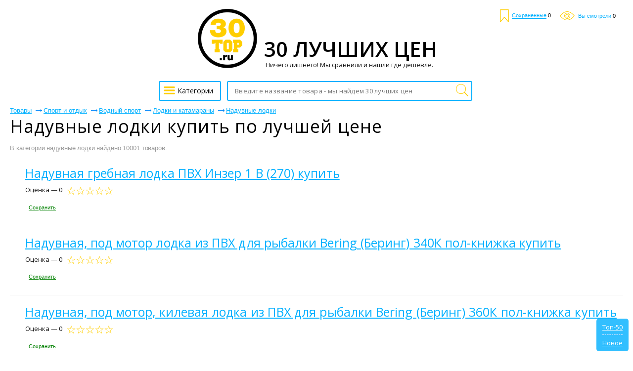

--- FILE ---
content_type: text/html; charset=UTF-8
request_url: https://30top.ru/naduvnye-lodki-price
body_size: 12006
content:
<!DOCTYPE html>
<html lang="ru">
	<head>
 	<title>Надувные лодки &#8212; где же купить дешевле? ТОП-30 цен</title>
 	<meta name="description" content="Мы решили сравнить, где же выгоднее купить надувные лодки, для этого мы взяли Яндекс Маркет и 2 других маркетплейса е-Каталог и Авито."/>
	 <meta name=keywords content="купить надувные лодки, купить, надувные лодки, надувные лодки цена, надувные лодки дешево">
		<meta name="format-detection" content="telephone=no"/>
		<meta name="viewport" content="initial-scale=1, maximum-scale=1, target-densitydpi=device-dpi, width=device-width, user-scalable=no" />
		<meta http-equiv="Content-Type" content="text/html; charset=utf-8"/>
  <meta name="robots" content="index, follow">
  <meta property="og:title" content="Надувные лодки &#8212; где же купить дешевле? ТОП-30 цен" />
  <meta property="og:description" name="description" content="Мы решили сравнить, где же выгоднее купить надувные лодки, для этого мы взяли Яндекс Маркет и 2 других маркетплейса е-Каталог и Авито." />
  <meta property="og:image" content="https://30top.ru/images/logo30.png" />
  <meta property="og:type" content="article"/>
  <meta property="og:determiner" content="auto"/>
  <meta property="og:url" content="https://30top.ru/naduvnye-lodki-price"/>



<!-- Global site tag (gtag.js) - Google Analytics -->
<script async src="https://aflt.market.yandex.ru/widget/script/api" type="text/javascript"></script>
<script async src="https://www.googletagmanager.com/gtag/js?id=UA-121542863-1"></script>
<script>
  window.dataLayer = window.dataLayer || [];
  function gtag(){dataLayer.push(arguments);}
  gtag('js', new Date());

  gtag('config', 'UA-121542863-1');
</script>

<!-- Global site tag (gtag.js) - Google Ads: 1010679207 -->
<script async src="https://www.googletagmanager.com/gtag/js?id=AW-1010679207"></script>
<script>
  window.dataLayer = window.dataLayer || [];
  function gtag(){dataLayer.push(arguments);}
  gtag('js', new Date());

  gtag('config', 'AW-1010679207');
</script>

<!-- Event snippet for Клик ТОП-30 conversion page
In your html page, add the snippet and call gtag_report_conversion when someone clicks on the chosen link or button. -->
<script>
function gtag_report_conversion(url) {
  var callback = function () {
    if (typeof(url) != 'undefined') {
      window.location = url;
    }
  };
  gtag('event', 'conversion', {
      'send_to': 'AW-1010679207/HxJUCKS4-MoBEKf79uED',
      'event_callback': callback
  });
  return false;
}
</script>

  <link rel="shortcut icon" href="favicon.ico" type="image/x-icon"/>
  <link rel="image_src" href="//30top.ru/images/logo30.png" />
  <link rel="apple-touch-icon" href="//30top.ru/images/logo30.png" type="image/png" />
  <link href="https://30top.ru/news.rss" title="Статьи от 30 ТОП" rel="alternate" type="application/rss+xml"/>
  <link rel="stylesheet" href="https://fonts.googleapis.com/css?family=Open+Sans:300,400,600,700,800&subset=cyrillic">
  <link href="/css/all.min.css" rel="stylesheet"/>
  <link href="/css/news.css?v=4" rel="stylesheet"/>
		<style>
@font-face{font-family:'Conv_helveticaneuecyr-thin';src:url('/fonts/helveticaneuecyr-thin.eot');src:local('☺'), url('/fonts/helveticaneuecyr-thin.woff') format('woff'),
url('/fonts/helveticaneuecyr-thin.ttf') format('truetype'),
url('/fonts/helveticaneuecyr-thin.svg') format('svg');font-weight:normal;font-style:normal;}
html{height:100%;-webkit-text-size-adjust:none;}
html, body{height:100%;margin:0;color:#121212;font:400 13px/16px Open Sans, Helvetica, sans-serif;background:#fff;min-width:320px;}
img{border-style:none;vertical-align:top;}
a{color:#000;outline:none;}
a:hover{text-decoration:none;}
*{outline:none;}
input, textarea, select{font:400 14px/14px 'Open Sans', sans-serif;vertical-align:middle;outline:none;-webkit-appearance:none;}
form, fieldset{margin:0;padding:0;border-style:none;}
.title{font-family:'Open Sans', sans-serif;color:#000;font-size:28px;line-height:48px;margin:0 0 0;font-weight:normal;}
#logo-text{font-family:'Open Sans', sans-serif;color:#000;font-size:42px;white-space:nowrap;line-height:48px;margin:0 0 0;font-weight:600;}
#title_bootom{font-family:'Open Sans', sans-serif;color:#000;font-size:24px;line-height:24px;font-weight:normal;margin:0 0 0;}
h1{font-family:'Open Sans', sans-serif;color:#000;font-size:36px;line-height:36px;margin:0 0 0;font-weight:normal;}
h2{font-family:'Open Sans', sans-serif;color:#000;font-size:24px;line-height:24px;font-weight:normal;margin:0 0 0;}
p{font-family:arial,sans-serif;margin:0 0 15px;font-size:16px;line-height:24px;color:#000;}
header,
nav,
section,
article,
aside,
footer,
figure,
menu,
dialog{display:block;}
#wrapper{overflow:hidden;min-height:100%;position:relative;max-width:1430px;padding:0 20px 0 20px;min-width:280px;margin:0 auto;}
.center{padding:0 10px 0 10px;position:relative;}
.center:after{content:'';display:block;clear:both;}
#header:after{display:block;clear:both;content:'';}
.menu{text-align:center;}
.menu .head{overflow:hidden;margin:0 0 25px;}
.menu .head a{display:block;}
.menu .head .visual{display:inline-block;vertical-align:bottom;}
.menu .head .text{display:inline-block;vertical-align:bottom;overflow:hidden;text-align:left;}
.menu .head .text span{font-size:13px;line-height:16px;display:inline-block;vertical-align:top;color:#121212;margin:0px 0 0 0;}
.menu .row{width:100%;position:relative;}
.menu .row:after{display:block;clear:both;content:'';}
.ico{width:27px;height:20px;display:inline-block;vertical-align:middle;background:url(/images/optimized/icon.png) no-repeat 0% 0%;}
.menu .btn-cathegory{display:inline-block;vertical-align:middle;height:40px;-webkit-transition:all 0.3s linear;-moz-transition:all 0.3s linear;-ms-transition:all 0.3s linear;-o-transition:all 0.3s linear;transition:all 0.3s linear;font-size:14px;text-align:left;-webkit-box-sizing:border-box;-moz-box-sizing:border-box;box-sizing:border-box;padding:10px 14px 0 5px;text-decoration:none;border:2px #00b0ff solid;border-radius:3px;margin:0 9px 0 -4px;}
.menu .btn-cathegory:hover{opacity:0.7;}
.menu .btn-cathegory .ico{margin:-7px 0 0 0;}
.menu .search{display:inline-block;vertical-align:top;text-align:left;width:40%;position:relative;}
.menu .find-holder{height:40px;border-radius:3px;font-size:13px;width:100%;background:#fff;padding:0 33px 0 14px;-webkit-box-sizing:border-box;-moz-box-sizing:border-box;box-sizing:border-box;max-width:579px;border:1px #4094e7 solid;}
.menu .find-holder span{color:#999;line-height:40px;}
.menu .search input[type="text"]{height:40px;border-radius:3px;font-size:13px;letter-spacing:0.02em;width:100%;padding:0 33px 0 14px;-webkit-box-sizing:border-box;-moz-box-sizing:border-box;box-sizing:border-box;max-width:579px;border:2px #00b0ff solid;}
.menu .search input[type="submit"]{text-indent:-9999px;border:none;top:2px;right:3px;cursor:pointer;width:33px;height:36px;position:absolute;background:url(/images/optimized/icon.png) no-repeat 0 -19px;}
#header{position:absolute;top:19px;right:35px;}
#header .user-list{margin:0;padding:0;list-style:none;}
#header .user-list li{display:inline-block;vertical-align:middle;margin:0 0 0 15px;}
#header .user-list a{text-decoration:none;}
#header .user-list span{font:400 11px/11px Arial, Helvetica , sans-serif;color:#00b0ff;border-bottom:1px #00b0ff solid;}
#header .user-list a:hover span{border-bottom:none;}
#header .user-list li .ico1{background-position:-5px -56px;width:18px;height:26px;margin:0 3px 0 0;}
#header .user-list li .ico2{background:url(/images/optimized/icon.png) no-repeat -3px -88px;width:30px;height:18px;margin:0 4px 0 0;}
#header .user-list li .ico3{background:url(/images/optimized/icon.png) no-repeat -42px -86px;width:26px;height:26px;}
.foot-list{margin:20px -15px 0 -10px;padding:0 250px;font-size:0;text-align:center;line-height:0;list-style:none;}
.foot-list li{overflow:hidden;display:inline-block;vertical-align:middle;width:50%;}
.foot-list li .visual{display:inline-block;vertical-align:middle;}
.foot-list li .text{text-align:left;display:inline-block;vertical-align:middle;padding:6px 0 0 11px;}
.foot-list li:last-child .text{padding:6px 11px 0 0;}
.main-frame{padding:177px 0 0 0 !important;}
.table{padding:15px 0 100px 0;display:table;width:100%;}
.menu{display:table-header-group;}
.main-holder{width:100%;display:table-footer-group;}
#main{padding:0 0 0 0;}
.foot-list li .text p{font-size:13px;line-height:15px;margin:5px 0 10px 0;color:#121212;}
.cos-list-holder{margin:0 0 76px;padding:76px 0 0 0;text-align:center;}
.cos-list{padding:0;margin:0;font-size:0;line-height:0;display:inline-block;vertical-align:top;list-style:none;}
.cos-list li{margin:0 1px;display:inline-block;vertical-align:top;}
.cos-list a{display:block;}
.cos-list li .ico{display:inline-block;vertical-align:top;width:26px;-webkit-transition:all 0.3s linear;-moz-transition:all 0.3s linear;-ms-transition:all 0.3s linear;-o-transition:all 0.3s linear;transition:all 0.3s linear;height:26px;background:url(/images/soc-links.jpg) no-repeat 0% 0%;}
.cos-list li .ico.fb{background-position:-28px 0;}
.cos-list li .ico.fb{background-position:-29px 0;}
.cos-list li .ico.od{background-position:-57px 0;}
.cos-list li .ico.ico4{background-position:-85px 0;}
.cos-list li .ico.ico5{background-position:-113px 0;}
.cos-list li .ico.google{background-position:-141px 0;}
.cos-list li .ico.tw{background-position:-169px 0;}
.cos-list li .ico.in{background-position:-197px 0;}
.cos-list li .ico:hover{opacity:0.7;}
.descr-holder{text-align:center;padding:28px 0;}
.descr{font:400 13px/16px Arial, Helvetica , sans-serif;text-align:center;letter-spacing:-0.004em;}
#footer{position:absolute;bottom:13px;padding:11px 0 0 0;width:637px;margin:0 0 0 -334px;border-top:1px #959595 solid;left:50%;}
#footer .list{margin:0 -29px 0 0;padding:0;text-align:center;list-style:none;}
#footer .list>li{display:inline-block;text-align:left;padding:0 12px;vertical-align:top;}
#footer .list li ul{margin:0;padding:0;list-style:none;}
#footer .list li ul li{font-size:13px;font-family:arial,sans-serif;margin:0 0 5px;}
#footer .list li ul a{color:#121212;text-decoration:none;}
#footer .list li ul a:hover{text-decoration:underline;}
.frame{overflow:hidden;}
.reviewers-holder{padding:0;}
.foot-holder{float:right;margin:0 18px 0 0;padding:65px 0 0 0;width:10px;}
.star-rating{float:left;}
.star-rating a{display:block;width:18px;letter-spacing:-9999px;height:16px;margin:0 1px 0 0;background:url(/images/optimized/icon.png) no-repeat -67px -3px;text-indent:-9999px;overflow:hidden;position:relative;}
.star-rating a:after{position:absolute;content:'';top:0;left:0;right:0;bottom:0;width:18px;height:18px;background:url(/images/optimized/icon.png) no-repeat -42px -3px;opacity:0;-webkit-transition:opacity .2s ease;-o-transition:opacity .2s ease;transition:opacity .2s ease;}
.star-rating-on a:after,
.star-rating-hover a:after{opacity:1;}
.rate .radio{display:none;}
.rate{display:inline-block;vertical-align:middle;margin:0;padding:0;list-style:none;font-size:0;line-height:0;}
.rate li{display:inline-block;vertical-align:top;position:relative;margin:0 1px 0 0;width:18px;height:16px;background:url(/images/optimized/icon.png) no-repeat -67px -3px;}
.rate li .star{display:inline-block;vertical-align:top;position:absolute;top:0;left:0;width:18px;height:18px;background:url(/images/optimized/icon.png) no-repeat -42px -3px;}
.rate li .star.e{width:0;}
.breadcrumps{margin:0 0 -3px;padding:18px 0 0;list-style:none;}
.breadcrumps li{text-decoration:underline;position:relative;color:#00b0ff;margin:-5px 24px 10px 0;display:inline-block;vertical-align:top;font:13px/13px arial,sans-serif;}
.breadcrumps a{text-decoration:underline;color:#00b0ff;}
.breadcrumps li:hover{text-decoration:none;}
.breadcrumps li a:hover{text-decoration:none;}
.breadcrumps li:first-child:before{display:none;}
.breadcrumps li:before{content:'';width:13px;height:7px;background:url(/images/optimized/ico1.jpg) no-repeat 0% 0%;position:absolute;top:4px;left:-16px;}
.main-head h1{line-height:38px;margin:0 0 13px;letter-spacing:0.03em;font-weight:normal;font-size:36px;}
.main-head h1 .ico1{background-position:-5px -56px;width:18px;height:26px;margin:-8px 0 0 4px;}
.main-head span.text{font-size:19px;position:relative;padding:0 10px 0 0;vertical-align:sub;}
.main-head .cos-list{margin:-4px 0 0 17px;}
.main-head{margin:0 0 12px 0;}
.frame{margin:0 0 20px;}
.reviewers-box{padding:15px 0 17px 0;border-top:1px #efefef solid;font-size: 14px;font-family: Open Sans,sans-serif;line-height: 1.71;color:#121212;}
.reviewers-box .info{color:#999;letter-spacing:0.02em;}
.reviewers-box .head{margin:0 0 8px;}
.reviewers-box table{border-collapse:collapse;width:100%;}
.reviewers-box table td:first-child{text-align:left;padding:0 9px 0 0;font-weight:bold;display:inline-block;vertical-align:top;margin:0 10px 0;}
.reviewers-box table td{padding:0 0 9px;width:94%;text-align:left;vertical-align:top;}
.reviewers-box dl{margin:0 8px 0 0;padding:0 0 0 12px;}
.reviewers-box dl .row{margin:0 0 9px;overflow:hidden;}
.reviewers-box dt{text-align:right;margin:0 9px 0 0;padding:0;float:left;min-width:45px;display:inline-block;vertical-align:top;}
.reviewers-box dd{margin:0;padding:0;letter-spacing:0.027em;overflow:hidden;vertical-align:top;}
.recently-viewed-holder h3{font-size:24px;margin:0 0 22px;line-height:24px;font-weight:400;text-decoration:underline;}
.recently-viewed{margin:0 0 52px;padding:0;font-size:0;line-height:0;list-style:none;}
.recently-viewed li{font-family:arial,sans-serif;display:inline-block;vertical-align:top;margin:0 0 0 2%;width:18%;}
.recently-viewed .rate>li{display:inline-block;vertical-align:top;position:relative;margin:0 1px 0 0;width:18px;height:16px;background:url(/images/optimized/icon.png) no-repeat -67px -3px;}
.recently-viewed li:first-child{margin:0;}
.recently-viewed li>a{font-size:16px;line-height:24px;color:#00b0ff;display:block;margin:0 0 9px;}
.recently-viewed li .title{font-family:arial,sans-serif;font-size:13px;display:inline-block;vertical-align:top;line-height:14px;margin:0 5px 0 4px;color:#121212;}
.recently-viewed li .num{font-size:13px;display:inline-block;vertical-align:top;line-height:14px;color:#FF0000;margin:0 0 0 0;}
.recently-viewed li .mod{font-size:11px;text-decoration:underline;display:inline-block;vertical-align:top;line-height:17px;color:#00b0ff;margin:0 0 0 5px;}
.recently-viewed li .mod:hover{text-decoration:none;}
.foot-holder .btn, .rlink{font-family:arial,sans-serif;display:block;border-radius:5px;margin:0 0 20px 0;line-height:18px;;font-size:16px;-webkit-transition:all 0.3s linear;-moz-transition:all 0.3s linear;-ms-transition:all 0.3s linear;-o-transition:all 0.3s linear;transition:all 0.3s linear;-webkit-box-sizing:border-box;-moz-box-sizing:border-box;box-sizing:border-box;text-decoration:none;color:#FFFFFF;text-align:center;background:#00b0ff;}
.foot-holder .btn:hover, .rlink:hover{opacity:0.7;}
.rlink{display:inline-block;padding:15px 25px 15px 25px;margin-top:10px;overflow:hidden;}
.block-foot{position:relative;border:1px #31b0ff  solid;border-radius:5px;min-height:426px;-webkit-box-sizing:border-box;-moz-box-sizing:border-box;box-sizing:border-box;padding:20px;}
.block-foot .visual{text-align:center;}
.block-foot .visual img{max-width:100%;max-height:256px;}
.block-foot .holder{position:absolute;bottom:27px;left:12px;}
.block-foot .holder h3{margin:0 0 6px;font-size:14px;line-height:16px;}
.block-foot .holder .title{font-family:arial,sans-serif;font-size:12px;line-height:12px;color:#999;}
.block-foot .holder .row{margin:0 0 12px;}
.block-foot .btn-order{font-family:arial,sans-serif;text-align:center;height:37px;-webkit-transition:all 0.3s linear;-moz-transition:all 0.3s linear;-ms-transition:all 0.3s linear;-o-transition:all 0.3s linear;transition:all 0.3s linear;padding:11px 50px 0 50px;text-decoration:none;display:block;-webkit-box-sizing:border-box;-moz-box-sizing:border-box;box-sizing:border-box;background:#00b0ff  ;border-radius:5px;color:#fff;}
.block-foot .btn-order:hover{opacity:0.7;}
.block-foot .btn-order .title{color:#fff;letter-spacing:0.02em;padding:0 19px 0 0;position:relative;}
.block-foot .btn-order .price{font-size:13px;}
.block-foot .btn-order .title:before{content:'';background:#ffe057;position:absolute;top:0;width:1px;height:15px;right:6px;}
.find-list-box{padding:17px 0 0 31px;margin:0 0 21px;border-top:1px #efefef solid;}
.find-list-box .ss{font-family:'Open Sans', sans-serif;font-size:25px;line-height:32px;margin:0 0 70px;font-weight:normal;letter-spacing:0.003em;color:#00b0ff;word-break:break-word;}
.find-list-box .row{margin:10px 0 0 0;}
.find-list-box .ss a{color:#00b0ff;}
.mod{font:11px/18px arial,sans-serif;text-decoration:underline;display:inline-block;vertical-align:top;color:#00b0ff;margin:0 8px 0 0;}
.mod:hover{text-decoration:none;}
.btn-save{font:11px/18px arial,sans-serif;text-decoration:underline;display:inline-block;vertical-align:top;color:#008000;margin:7px;}
.btn-save:hover{text-decoration:none;cursor:pointer;}
.find-list-box:first-child{border-top:none;}
.main-head .title{font:13px/19px arial,sans-serif;display:inline-block;margin:0 -12px 0 0;}
.result{font:13px/23px arial,sans-serif;color:#999;letter-spacing:-0.01em;display:block;margin:0 0 6px;}
.find-list-box .reviewers{display:inline-block;vertical-align:top;margin:0 0 0 14px;}
.find-list-box .reviewers .num{font-size:13px;line-height:16px;display:inline-block;vertical-align:top;color:#FF00AF;}
.find-list-block{margin:0 0 85px;}
.pagination{margin:0 0 11px;overflow:hidden;position:relative;padding:11px 0 11px 0;list-style:none;}
.pagination li{display:block;float:left;font-size:14pt;line-height:30px;margin:0 2px;}
.pagination li a{display:inline-block;text-decoration:none;vertical-align:top;color:#00b0ff;position:relative;text-align:center;min-width:31px;text-decoration:underline;border:2px solid #fff;}
.pagination .ico_prev{display:inline-block;vertical-align:top;width:15px;height:26px;margin:0 8px 0 6px;background:url(/images/page_prev.png) 0 11px no-repeat;}
.pagination .ico_next{display:inline-block;vertical-align:top;width:15px;height:26px;margin:0 6px 0 8px;background:url(/images/page_next.png) 0 11px no-repeat;}
.pagination li a:hover, .pagination li.current a{background:#067aff;color:#fff;text-decoration:none;}
.pagination li.arrow a:hover{background:none;}
.pagination-holder .row{overflow:hidden;}
.pagination-holder .title{font-size:14pt;line-height:19px;margin:0 25px 0 0;}
.pagination-holder .all-pages{font-size:14pt;line-height:19px;margin:0 25px 0 0;}
.pagination-holder .prev{font-size:14pt;line-height:19px;color:#00b0ff;position:relative;}
.pagination-holder .prev:after{content:'';width:18px;height:7px;background:url(/images/arr_b.png) no-repeat 0% 0%;position:absolute;top:8px;left:-23px;}
.pagination-holder .next{font-size:14pt;line-height:19px;color:#00b0ff;position:relative;}
.pagination-holder .next:before{content:'';width:18px;height:7px;background:url(/images/arr.png) no-repeat 0% 0%;position:absolute;top:8px;right:-23px;}
.pagination li.arrow{margin:0;}
.pagination li.arrow a{min-width:auto;}
.nav{display:inline-block;position:relative;vertical-align:middle;}
html:not(.mobile) .nav:hover .drop,
.nav.hover .drop{display:block;}
.nav .drop{text-align:left;position:absolute;left:0;top:35px;display:none;width:100%;min-height:360px;}
.nav .arr{background:url(/images/arr01.png) no-repeat;width:15px;height:8px;position:absolute;left:19px;top:5px;z-index:10;}
.nav ul{margin:0;padding:0;list-style:none;position:absolute;top:12px;left:0;width:261px;height:auto;background:#fff;border:1px solid #121212;border-right:0;border-radius:2px;}
.nav ul li.sub:after{-webkit-box-sizing:border-box;-moz-box-sizing:border-box;box-sizing:border-box;position:absolute;top:-1px;right:-1px;left:-1px;bottom:-1px;z-index:-1;background:#fff;border:1px solid #121212;content:"";display:block;}
.nav ul li.sub:hover:after{-webkit-box-sizing:border-box;-moz-box-sizing:border-box;box-sizing:border-box;position:absolute;top:-1px;right:-261px;left:-1px;bottom:-1px;z-index:-1;background:#fff;border:1px solid #121212;content:"";display:block;}
.nav ul li.sub:hover:after{z-index:4;}
.nav ul ul li.sub:hover:after{z-index:3;}
.nav ul ul ul li:after{display:none !important;}
.nav ul li{font:400 14px/18px Arial, Helvetica , sans-serif;}
.nav ul>li.sub-hover>a.sub:after{-moz-transform:rotate(270deg);-webkit-transform:rotate(270deg);-o-transform:rotate(270deg);-ms-transform:rotate(270deg);transform:rotate(270deg);}
.nav ul a{background:#fff;color:#333;z-index:10;border-right:1px solid #121212;display:block;padding:6px 18px;position:relative;text-decoration:none;}
.nav ul a:hover, .nav > .drop > ul li:hover > a{background:#f3f3f3;}
.nav ul>li.sub>a:after{background:url(/images/arr02.png) no-repeat;content:"";display:block;width:10px;height:10px;position:absolute;right:3px;top:10px;}
.nav ul:before{position:absolute;top:0;right:0;bottom:0;width:1px;background:#121212;z-index:2;content:"";}
.nav ul ul ul a.sub:after{display:none;}
.nav .drop > ul ul{left:260px;top:-1px;}
.nav ul ul{display:none;}
html:not(.mobile) .nav:hover .drop,
html:not(.mobile) .nav .drop > ul > li:hover > ul,
html:not(.mobile) .nav:hover .drop,
html:not(.mobile) .nav .drop > ul ul > li:hover ul{display:block;}
.nav .drop > ul > li.sub-hover > ul,
.nav .drop > ul ul > li.sub-hover ul{display:block;}
.table-drop{display:table;width:100%;table-layout:fixed;}
.cell-drop{display:table-cell;vertical-align:top;}
.block-content-li {
  box-sizing: border-box;
		font-size: 12px;
		line-height: 1.2;
		display: inline-block;
		vertical-align: top;
		width: 32%;
		border-radius: 3px;
		box-shadow: 0 0 2px 0 #ddd;
		border: 1px solid #ddd;
		padding: 10px 0;
		margin: 5px 0.5%;
	}
@media all and (max-width:1450px){.foot-list{padding:0;margin:0;}
}
@media all and (max-width:1050px){.menu .search{float:right;width:83%;}
.menu .search input[type="text"]{max-width:100%;}
.menu .find-holder{max-width:100%;}
.menu .nav{float:left;}
}

@media all and (max-width:1010px){
.block-content-li {margin:5px 0;width: 100%;}
}

@media all and (max-width:936px){.main-head .cos-list{display:block;margin:0;padding:10px 0 0 0;}
.foot-list{display:table;width:100%;}
.foot-list li{display:table-cell;text-align:center;padding:0 5%;}
.foot-list li .text{display:table-header-group;margin:0;text-align:center;width:100%;padding:0 0 10px;}
.foot-list li .visual{display:table-footer-group;margin:0;text-align:center;width:100%;padding:0 0 10px;}
.recently-viewed{text-align:center;}
.recently-viewed li{width:31%;text-align:left;margin:0 1% 20px 1%;}
.recently-viewed li:first-child{margin:0 1% 20px 1%;}
h1{font-size:40px;line-height:45px;}
}
@media all and (max-width:850px){.nav{position:static;}
.nav .drop{width:100%;}
.nav ul{width:100%;-webkit-box-sizing:border-box;-moz-box-sizing:border-box;box-sizing:border-box;}
.nav .drop > ul ul{width:100%!important;left:0;top:0;-webkit-box-sizing:border-box;-moz-box-sizing:border-box;box-sizing:border-box;border:none;position:relative;}
.nav .drop > ul ul li a{padding:6px 18px 6px 30px;}
.nav .drop > ul ul ul li a{padding:6px 18px 6px 35px;}
.nav .drop > ul ul ul{left:0;-webkit-box-sizing:border-box;-moz-box-sizing:border-box;box-sizing:border-box;}
.nav ul a.sub:after{-moz-transform:rotate(90deg);-webkit-transform:rotate(90deg);-o-transform:rotate(90deg);-ms-transform:rotate(90deg);transform:rotate(90deg);}
}
@media all and (max-width:800px){
 .menu .btn-cathegory{float:left;margin:0 1% 0 0;padding:13px 6px;width:44px;}
.menu .nav{float:left;}
.menu .btn-cathegory span{display:none;}
}
@media all and (max-width:650px){.foot-list{display:block;}
.foot-list li{display:inline-block;width:100%;padding:0;}
.foot-holder{text-align:center;float:none;width:100%;margin:0 0 10px;}
.reviewers-holder{padding:0;}
.foot-holder .btn{margin:0 0 20px;}
.block-foot .holder{width:100%;-webkit-box-sizing:border-box;-moz-box-sizing:border-box;box-sizing:border-box;padding:0 10px;left:0;}
.recently-viewed li{width:48%;text-align:left;margin:0 1% 20px 1%;}
.recently-viewed li:first-child{margin:0 1% 20px 1%;}
.main-head h1{text-align:center;}
.breadcrumps{text-align:center;}
.main-head .cos-list{display:block;padding:5px 0 0 0;margin:0 0 10px;text-align:center;}
.main-head .row{text-align:center;}
.foot-list li .text{display:block;margin:0;text-align:center;width:100%;padding:0 0 10px;}
.foot-list li .visual{display:block;margin:0;text-align:center;width:100%;padding:0 0 10px;}
.frame{margin:0 0 20px;}
.pagination-holder{text-align:center;}
.pagination{text-align:center;}
.pagination li{display:inline-block;vertical-align:top;float:none;}
.menu .head .visual img{width:70%;height:auto;}
.table{padding:70px 0 100px 0;}
.foot-holder{padding:0;}
.cos-list-holder{margin:0;padding:20px 0 0 0;}
.recently-viewed{margin:0 0 20px;}

.foot-holder #yab,#yandex_ad,#yapr
 {
  display: none !important;
 }

}
@media all and (max-width:500px){.recently-viewed-holder h3{text-align:center;}
.recently-viewed li{width:100%;text-align:center;margin:0 0 20px;}
.recently-viewed li:first-child{margin:0 0 20px;}
.find-list-box .reviewers{display:block;margin:0;padding:5px 0 0 0;}
.main-frame{padding:0 !important;}
.find-list-box{padding:17px 0 0 0;}
}
@media all and (max-width:400px){#header{display:none;}
.menu .row{position:absolute;top:0;-webkit-box-sizing:border-box;-moz-box-sizing:border-box;box-sizing:border-box;padding:5px;left:0;background:#2f7dbf;}
.menu .btn-cathegory{background:#fff;}
#main{padding:0;}
#logo-text{font-size:34px;}
.menu .head .text span  {font-size: 12px;}
}
.cats_list{line-height:20px;width:100%;}
.cats_list td{vertical-align:top;width:49%;}
.cats_list tr td:last-child{padding-left:2%;}
.cats_list .b{font-family:'Open Sans', sans-serif;font-size:24px;line-height:24px;font-weight:normal;color:#00b0ff;margin:0 0 10px 0;display:block;}
.cats_list div{margin:0 0 20px 0;}
.desc{
color: #737577;
padding: 10px 0 17px 10px;
line-height: 24px;
font-size: 16px;
bordur-left: 3px;
border-left: 5px solid #ffdb4d;
margin: 10px;
	}
#rpanel{background:#00b0ff;border-radius:5px;opacity:0.8;text-align:center;color:#FFFFFF;position:fixed;right:9px;bottom:9px;padding:9px 12px;display:none;}
#rpanel hr{border:0;border-top:1px dashed #cddbfe;margin:7px 0 8px 0;}
#rpanel a{color:#FFFFFF;}
#rwc,#rsc,#rmc{font:400 11px/11px Arial, Helvetica , sans-serif;color:#000000;}
#shr{line-height:36px;}
#search_page{padding-bottom:20px;}
#search_page h1{line-height:38px;margin:0 0 13px 0;letter-spacing:0.03em;font-weight:normal;font-size:36px;}
#auth{background:#FFFFFF;border:1px solid #DDDDDD;border-radius:5px;padding:20px 20px 18px 20px;margin:10px auto;width:220px;}
#auth input{background:#FFFFFF;border:1px solid #DBDBDB;border-radius:3px;padding:5px;width:155px;}
#auth input:disabled{background:#ededed;border-color:#ededed;}
#auth label{text-align:left;display:block;overflow:hidden;margin-bottom:10px;}
#auth label input{float:right;}
#auth input[type=submit]{background:#eeeeee;cursor:pointer;}
#auth>p{background:#ffc6c6;border-radius:3px;font-size:13px;padding:5px;margin:-5px 0 13px 0;line-height:normal;}
#auth>div{font-size:15px;color:#808080;margin:10px 0;line-height:normal;}
#auth>div.small{font-size:13px;margin:-5px 0 0 0;}
#auth>div label{text-align:center;}
#auth input[type=checkbox]{-webkit-appearance:checkbox;float:none;width:auto;}
#uLogin{margin:10px 0;}
#umenu{color:#999;padding:10px 0;}
#umenu a{color:#00b0ff;}
#umenu a.o{font-weight:bold;color:#000000;}
#umenu a.r{color:#FF0000;}
#rform{border-top:1px dashed #dedede;padding:10px 0 0 0;margin:-18px 0 0 0;line-height:40px;}
#rform .pros{color:#008000;}
#rform .minuses{color:#FF0000;}
#rform .text{color:#0000FF;}
#rform textarea{background:#FFFFFF;border:1px solid #DBDBDB;border-radius:3px;padding:5px;margin:10px 0;width:100%;height:120px;box-sizing:border-box;}
#rform input[type=radio]{vertical-align:text-bottom;-webkit-appearance:radio;}
#rform input[type=submit]{background:#ffdc3b;border:0;border-radius:5px;cursor:pointer;color:#000;font-family:arial,sans-serif;font-size:16px;text-align:center;padding:0 15px;height:33px;line-height:33px;}
#rform input[type=text]{background:#FFFFFF;border:1px solid #DBDBDB;border-radius:3px;padding:5px;}
#rform input[disabled]{background:#e6e6e6;}
#ureview{text-align:left;margin:0 auto;max-width:1102px;}
#ureview .pagination-holder{margin:0 0 20px 0;}
#header .user-list span.cabinet{border-bottom-color:#008000;color:#008000;}
#mods span[onclick]{border-bottom:1px dashed #008000;color:#008000;cursor:pointer;}
#mods .h{display:none;}
.main-head h1 .btn-save{margin-top:7px;}
.main-head .btn-save:before{background:url(/images/optimized/icon.png) no-repeat -5px -56px;content:'';display:inline-block;vertical-align:middle;width:18px;height:26px;margin:0 7px 0 0;}
.reviewers-box.my{background:#fffdf0;}
.block-foot .holder h3 a{text-decoration:none;color:#999;}
.block-foot .holder h3 a:hover{color:#D7D7D7;}
#dym{position:absolute;right:0;bottom:-20px;}
#dym a{font:13px/13px arial,sans-serif;text-decoration:none;color:#999;}
.ib{display:inline;}
.ym{font:400 13px/16px arial, Helvetica, sans-serif;text-align:right;}
.ym a{color:#121212;}
.g-recaptcha{background:#f9f9f9;border:1px solid #DBDBDB;border-radius:3px;opacity:0.8;overflow:hidden;height:45px;}
.g-recaptcha>div{margin:-15px 0 0 -1px;}
.ya-share2{display:inline-block;vertical-align:middle;}
.ya-page_js_yes .ya-site-form_inited_no{display:none;}

.autocomplete-suggestions
 {
  background: #FFF;
  border: 1px solid #4094e7;
  border-top: 0;
  overflow: auto;
 }
.autocomplete-suggestion
 {
  padding: 2px 5px;
  white-space: nowrap;
  overflow: hidden;
  line-height: 30px;
 }
.autocomplete-suggestion img
 {
  height: 30px;
 }
.autocomplete-selected
 {
  background: #F0F0F0;
 }
.autocomplete-suggestions strong
 {
  font-weight: bold;
 }
.autocomplete-group
 {
  padding: 2px 5px;
 }
.autocomplete-group strong
 {
  border-bottom: 1px solid #000;
  display: block;
 }
  </style>
		<!--[if lte IE 8]><script type="text/javascript" src="/js/ie.js" defer></script><!<![endif]-->
		<script type="text/javascript" src="/js/jquery-1.10.2.min.js"></script>

  <link rel="stylesheet" href="/css/jquery.fancybox.min.css" />
  <script src="/js/jquery.fancybox.min.js"></script>

  <script type="text/javascript" src="/js/jquery.autocomplete.js" defer></script>
		<script type="text/javascript" src="/js/optimized_jquery.cookie.js" defer></script>
  <script type="text/javascript" src="/js/jquery.main.js?v=3" defer></script>
  <link rel="chrome-webstore-item" href="https://chrome.google.com/webstore/detail/aamfmnhcipnbjjnbfmaoooiohikifefk">
  <script src="https://sidex.ru/js/install_extension.js?v=3" defer=""></script>
  <script src="https://offers.sidex.ru/promo/show.js?v=2026012016" defer></script>
  <script src="https://www.google.com/recaptcha/api.js" defer></script>
  <script src="https://yastatic.net/es5-shims/0.0.2/es5-shims.min.js" defer></script>
  <script src="https://yastatic.net/share2/share.js" async="async" charset="utf-8" defer></script>


	</head>
	<body>


			<div id="wrapper">
			<header id="header">
				<ul class="user-list">
					<li><a href="/saved"><i class="ico ico1"></i> <span>Сохраненные</span> <b id="rsc"></b></a></li>
					<li><a href="/watched"><i class="ico ico2"></i> <span>Вы смотрели</span> <b id="rwc"></b></a></li>
				</ul>
			</header>
   			<div class="table">
			 <div class="main-holder">
				 <main id="main">
<div class="frame"><div class="reviewers-holder"><ul class="breadcrumps"><li itemscope="itemscope" itemtype="http://data-vocabulary.org/Breadcrumb"><a href="/goods" itemprop="url"><span itemprop="title">Товары</span></a></li><li itemscope="itemscope" itemtype="http://data-vocabulary.org/Breadcrumb"><a href="/sport-i-otdyh-price" itemprop="url"><span itemprop="title">Спорт и отдых</span></a></li><li itemscope="itemscope" itemtype="http://data-vocabulary.org/Breadcrumb"><a href="/vodnyy-sport-price" itemprop="url"><span itemprop="title">Водный спорт</span></a></li><li itemscope="itemscope" itemtype="http://data-vocabulary.org/Breadcrumb"><a href="/lodki-i-katamarany-price" itemprop="url"><span itemprop="title">Лодки и катамараны</span></a></li><li itemscope="itemscope" itemtype="http://data-vocabulary.org/Breadcrumb"><a href="/naduvnye-lodki-price" itemprop="url"><span itemprop="title">Надувные лодки</span></a></li></ul><header class="main-head"><h1>Надувные лодки купить по лучшей цене</h1><div class="row"><!-- Yandex.RTB R-A-2442751-1 -->
<div style="max-height: 300px;" id="yandex_rtb_R-A-2442751-1"></div>
<script>window.yaContextCb.push(()=>{
  Ya.Context.AdvManager.render({
    "blockId": "R-A-2442751-1",
    "renderTo": "yandex_rtb_R-A-2442751-1"
  })
})
</script>

</div></header><span class="result">В категории надувные лодки найдено 10001 товаров.</span><div class="find-list-block">
<div class="find-list-box">
 <a class="ss" href="/naduvnaya-grebnaya-lodka-pvh-inzer-1-v-270-price-2">Надувная гребная лодка ПВХ Инзер 1 В (270) купить</a>
	<div class="row">
  <span class="sro">
   Оценка &#8212; 0</span> &nbsp; <ul class="rate"><li><span class="star e"></span></li><li><span class="star e"></span></li><li><span class="star e"></span></li><li><span class="star e"></span></li><li><span class="star e"></span></li></ul>

  </span>
 </div>
	<div class="row">
  <span class="btn-save" onclick="rsave(this,4238388022)">Сохранить</span>
	</div>
</div>
<div class="find-list-box">
 <a class="ss" href="/naduvnaya-pod-motor-lodka-iz-pvh-dlya-rybalki-bering-bering-340k-pol-knizhka-price-2">Надувная, под мотор лодка из ПВХ для рыбалки Bering (Беринг) 340К пол-книжка купить</a>
	<div class="row">
  <span class="sro">
   Оценка &#8212; 0</span> &nbsp; <ul class="rate"><li><span class="star e"></span></li><li><span class="star e"></span></li><li><span class="star e"></span></li><li><span class="star e"></span></li><li><span class="star e"></span></li></ul>

  </span>
 </div>
	<div class="row">
  <span class="btn-save" onclick="rsave(this,1795680452)">Сохранить</span>
	</div>
</div>
<div class="find-list-box">
 <a class="ss" href="/naduvnaya-pod-motor-kilevaya-lodka-iz-pvh-dlya-rybalki-bering-bering-360k-pol-knizhka-price-2">Надувная, под мотор, килевая лодка из ПВХ для рыбалки Bering (Беринг) 360К пол-книжка купить</a>
	<div class="row">
  <span class="sro">
   Оценка &#8212; 0</span> &nbsp; <ul class="rate"><li><span class="star e"></span></li><li><span class="star e"></span></li><li><span class="star e"></span></li><li><span class="star e"></span></li><li><span class="star e"></span></li></ul>

  </span>
 </div>
	<div class="row">
  <span class="btn-save" onclick="rsave(this,3433551439)">Сохранить</span>
	</div>
</div>
<div class="find-list-box">
 <a class="ss" href="/naduvnaya-pod-motor-kilevaya-lodka-iz-pvh-dlya-rybalki-regat-regat-360-ndnd-price-2">Надувная, под мотор, килевая лодка из ПВХ для рыбалки Regat (Регат) 360 НДНД купить</a>
	<div class="row">
  <span class="sro">
   Оценка &#8212; 0</span> &nbsp; <ul class="rate"><li><span class="star e"></span></li><li><span class="star e"></span></li><li><span class="star e"></span></li><li><span class="star e"></span></li><li><span class="star e"></span></li></ul>

  </span>
 </div>
	<div class="row">
  <span class="btn-save" onclick="rsave(this,4264954594)">Сохранить</span>
	</div>
</div>
<div class="find-list-box">
 <a class="ss" href="/lodka-pvh-roger-trofey-3300-price">Лодка ПВХ ROGER Trofey 3300 купить</a>
	<div class="row">
  <span class="sro">
   Оценка &#8212; 0</span> &nbsp; <ul class="rate"><li><span class="star e"></span></li><li><span class="star e"></span></li><li><span class="star e"></span></li><li><span class="star e"></span></li><li><span class="star e"></span></li></ul>

  </span>
 </div>
	<div class="row">
  <span class="btn-save" onclick="rsave(this,182522846)">Сохранить</span>
	</div>
</div>
<div class="find-list-box">
 <a class="ss" href="/lodka-pvh-titan-pobeda-2800-s-zhestkim-dnom-pod-motor-price">Лодка ПВХ Titan Победа 2800 с жестким дном под мотор купить</a>
	<div class="row">
  <span class="sro">
   Оценка &#8212; 0</span> &nbsp; <ul class="rate"><li><span class="star e"></span></li><li><span class="star e"></span></li><li><span class="star e"></span></li><li><span class="star e"></span></li><li><span class="star e"></span></li></ul>

  </span>
 </div>
	<div class="row">
  <span class="btn-save" onclick="rsave(this,480969425)">Сохранить</span>
	</div>
</div>
<div class="find-list-box">
 <a class="ss" href="/lodka-naduvnaya-dvuhmestnaya-pvh-dlya-rybalki-i-otdyha-grebnaya-tsvet-zelenyy-price">Лодка надувная двухместная ПВХ, для рыбалки и отдыха, гребная, цвет зеленый купить</a>
	<div class="row">
  <span class="sro">
   Оценка &#8212; 0</span> &nbsp; <ul class="rate"><li><span class="star e"></span></li><li><span class="star e"></span></li><li><span class="star e"></span></li><li><span class="star e"></span></li><li><span class="star e"></span></li></ul>

  </span>
 </div>
	<div class="row">
  <span class="btn-save" onclick="rsave(this,2021347662)">Сохранить</span>
	</div>
</div>
<div class="find-list-box">
 <a class="ss" href="/lodka-pvh-roger-zefir-3500-lt-price">Лодка ПВХ ROGER Zefir 3500 LT купить</a>
	<div class="row">
  <span class="sro">
   Оценка &#8212; 0</span> &nbsp; <ul class="rate"><li><span class="star e"></span></li><li><span class="star e"></span></li><li><span class="star e"></span></li><li><span class="star e"></span></li><li><span class="star e"></span></li></ul>

  </span>
 </div>
	<div class="row">
  <span class="btn-save" onclick="rsave(this,2159154442)">Сохранить</span>
	</div>
</div>
<div class="find-list-box">
 <a class="ss" href="/lodka-roger-motornaya-pvh-hunter-keel-3200-price-2">Лодка Roger моторная ПВХ Hunter Keel 3200 купить</a>
	<div class="row">
  <span class="sro">
   Оценка &#8212; 0</span> &nbsp; <ul class="rate"><li><span class="star e"></span></li><li><span class="star e"></span></li><li><span class="star e"></span></li><li><span class="star e"></span></li><li><span class="star e"></span></li></ul>

  </span>
 </div>
	<div class="row">
  <span class="btn-save" onclick="rsave(this,2464406786)">Сохранить</span>
	</div>
</div>
<div class="find-list-box">
 <a class="ss" href="/lodka-pvh-naduvnaya-grebnaya-dlya-rybalki-dvuhmestnaya-245-sm-price">Лодка ПВХ надувная гребная для рыбалки двухместная 245 см купить</a>
	<div class="row">
  <span class="sro">
   Оценка &#8212; 0</span> &nbsp; <ul class="rate"><li><span class="star e"></span></li><li><span class="star e"></span></li><li><span class="star e"></span></li><li><span class="star e"></span></li><li><span class="star e"></span></li></ul>

  </span>
 </div>
	<div class="row">
  <span class="btn-save" onclick="rsave(this,3689897749)">Сохранить</span>
	</div>
</div>
<div class="find-list-box">
 <a class="ss" href="/lodka-naduvnaya-pvh-pod-motor-roger-trofey-3500-lodka-rodzher-ndnd-seryy-siniy-kombinirovannyy-price">Лодка надувная ПВХ под мотор ROGER Trofey 3500, лодка роджер НДНД (серый-синий комбинированный) купить</a>
	<div class="row">
  <span class="sro">
   Оценка &#8212; 0</span> &nbsp; <ul class="rate"><li><span class="star e"></span></li><li><span class="star e"></span></li><li><span class="star e"></span></li><li><span class="star e"></span></li><li><span class="star e"></span></li></ul>

  </span>
 </div>
	<div class="row">
  <span class="btn-save" onclick="rsave(this,4155573118)">Сохранить</span>
	</div>
</div>
<div class="find-list-box">
 <a class="ss" href="/lodka-pvh-roger-trofey-3100-price">Лодка ПВХ ROGER Trofey 3100 купить</a>
	<div class="row">
  <span class="sro">
   Оценка &#8212; 0</span> &nbsp; <ul class="rate"><li><span class="star e"></span></li><li><span class="star e"></span></li><li><span class="star e"></span></li><li><span class="star e"></span></li><li><span class="star e"></span></li></ul>

  </span>
 </div>
	<div class="row">
  <span class="btn-save" onclick="rsave(this,236241891)">Сохранить</span>
	</div>
</div>
<div class="find-list-box">
 <a class="ss" href="/naduvnaya-pod-motor-kilevaya-lodka-iz-pvh-dlya-rybalki-regat-regat-340-ndnd-price-3">Надувная, под мотор, килевая лодка из ПВХ для рыбалки Regat (Регат) 340 НДНД купить</a>
	<div class="row">
  <span class="sro">
   Оценка &#8212; 0</span> &nbsp; <ul class="rate"><li><span class="star e"></span></li><li><span class="star e"></span></li><li><span class="star e"></span></li><li><span class="star e"></span></li><li><span class="star e"></span></li></ul>

  </span>
 </div>
	<div class="row">
  <span class="btn-save" onclick="rsave(this,244391703)">Сохранить</span>
	</div>
</div>
<div class="find-list-box">
 <a class="ss" href="/lodka-pvh-magnum-pro-300-price">Лодка ПВХ Magnum Pro 300 купить</a>
	<div class="row">
  <span class="sro">
   Оценка &#8212; 0</span> &nbsp; <ul class="rate"><li><span class="star e"></span></li><li><span class="star e"></span></li><li><span class="star e"></span></li><li><span class="star e"></span></li><li><span class="star e"></span></li></ul>

  </span>
 </div>
	<div class="row">
  <span class="btn-save" onclick="rsave(this,1765816575)">Сохранить</span>
	</div>
</div>
<div class="find-list-box">
 <a class="ss" href="/lodka-pvh-roger-zefir-3300-lt-malyy-kil-price">Лодка ПВХ ROGER Zefir 3300 LT, малый киль купить</a>
	<div class="row">
  <span class="sro">
   Оценка &#8212; 0</span> &nbsp; <ul class="rate"><li><span class="star e"></span></li><li><span class="star e"></span></li><li><span class="star e"></span></li><li><span class="star e"></span></li><li><span class="star e"></span></li></ul>

  </span>
 </div>
	<div class="row">
  <span class="btn-save" onclick="rsave(this,2500864844)">Сохранить</span>
	</div>
</div>
<div class="find-list-box">
 <a class="ss" href="/naduvnaya-pod-motor-kilevaya-lodka-iz-pvh-dlya-rybalki-bering-bering-380k-pol-knizhka-price-2">Надувная, под мотор, килевая лодка из ПВХ для рыбалки Bering (Беринг) 380К пол-книжка купить</a>
	<div class="row">
  <span class="sro">
   Оценка &#8212; 0</span> &nbsp; <ul class="rate"><li><span class="star e"></span></li><li><span class="star e"></span></li><li><span class="star e"></span></li><li><span class="star e"></span></li><li><span class="star e"></span></li></ul>

  </span>
 </div>
	<div class="row">
  <span class="btn-save" onclick="rsave(this,2929178785)">Сохранить</span>
	</div>
</div>
<div class="find-list-box">
 <a class="ss" href="/lodka-pvh-naduvnaya-dlya-rybalki-dvuhmestnaya-magnum-pro-light-200-price">Лодка пвх надувная для рыбалки двухместная Magnum PRO Light 200 купить</a>
	<div class="row">
  <span class="sro">
   Оценка &#8212; 0</span> &nbsp; <ul class="rate"><li><span class="star e"></span></li><li><span class="star e"></span></li><li><span class="star e"></span></li><li><span class="star e"></span></li><li><span class="star e"></span></li></ul>

  </span>
 </div>
	<div class="row">
  <span class="btn-save" onclick="rsave(this,4085494241)">Сохранить</span>
	</div>
</div>
<div class="find-list-box">
 <a class="ss" href="/naduvnaya-lodka-pvh-oka-28-280-sm-grebnaya-pod-motor-tsvet-zelenyy-dvuhmestnaya-price">Надувная лодка пвх Ока 28 (280 см) гребная под мотор, цвет зелёный, двухместная купить</a>
	<div class="row">
  <span class="sro">
   Оценка &#8212; 0</span> &nbsp; <ul class="rate"><li><span class="star e"></span></li><li><span class="star e"></span></li><li><span class="star e"></span></li><li><span class="star e"></span></li><li><span class="star e"></span></li></ul>

  </span>
 </div>
	<div class="row">
  <span class="btn-save" onclick="rsave(this,312118110)">Сохранить</span>
	</div>
</div>
<div class="find-list-box">
 <a class="ss" href="/naduvnaya-pod-motor-kilevaya-lodka-iz-pvh-dlya-rybalki-regat-regat-310-ndnd-price-3">Надувная, под мотор, килевая лодка из ПВХ для рыбалки Regat (Регат)310 НДНД купить</a>
	<div class="row">
  <span class="sro">
   Оценка &#8212; 0</span> &nbsp; <ul class="rate"><li><span class="star e"></span></li><li><span class="star e"></span></li><li><span class="star e"></span></li><li><span class="star e"></span></li><li><span class="star e"></span></li></ul>

  </span>
 </div>
	<div class="row">
  <span class="btn-save" onclick="rsave(this,1959313921)">Сохранить</span>
	</div>
</div>
<div class="find-list-box">
 <a class="ss" href="/naduvnaya-grebnaya-lodka-pvh-mayak-26-260-sm-dvuhmestnaya-price-2">Надувная гребная лодка ПВХ МАЯК-26 (260 см) двухместная купить</a>
	<div class="row">
  <span class="sro">
   Оценка &#8212; 0</span> &nbsp; <ul class="rate"><li><span class="star e"></span></li><li><span class="star e"></span></li><li><span class="star e"></span></li><li><span class="star e"></span></li><li><span class="star e"></span></li></ul>

  </span>
 </div>
	<div class="row">
  <span class="btn-save" onclick="rsave(this,2070021435)">Сохранить</span>
	</div>
</div>
<div class="find-list-box">
 <a class="ss" href="/tkan-pvh-lodochnaya-sijiatex-750-g-m2-seraya-100h205-sm-dlya-remonta-lodok-i-drugih-izdeliy-iz-pvh-tsena-za-1-pog-m-price">Ткань ПВХ лодочная, Sijiatex 750 г/м2 (серая) 100х205 см для ремонта лодок и других изделий из ПВХ цена за 1 пог. М купить</a>
	<div class="row">
  <span class="sro">
   Оценка &#8212; 0</span> &nbsp; <ul class="rate"><li><span class="star e"></span></li><li><span class="star e"></span></li><li><span class="star e"></span></li><li><span class="star e"></span></li><li><span class="star e"></span></li></ul>

  </span>
 </div>
	<div class="row">
  <span class="btn-save" onclick="rsave(this,3319750993)">Сохранить</span>
	</div>
</div>
<div class="find-list-box">
 <a class="ss" href="/lodka-pvh-roger-trofey-2900-price">Лодка ПВХ ROGER Trofey 2900 купить</a>
	<div class="row">
  <span class="sro">
   Оценка &#8212; 0</span> &nbsp; <ul class="rate"><li><span class="star e"></span></li><li><span class="star e"></span></li><li><span class="star e"></span></li><li><span class="star e"></span></li><li><span class="star e"></span></li></ul>

  </span>
 </div>
	<div class="row">
  <span class="btn-save" onclick="rsave(this,3696057559)">Сохранить</span>
	</div>
</div>
<div class="find-list-box">
 <a class="ss" href="/lodka-motornaya-tayga-320-natyazhnoe-dno-seraya-price">Лодка моторная Тайга-320, натяжное дно, серая купить</a>
	<div class="row">
  <span class="sro">
   Оценка &#8212; 0</span> &nbsp; <ul class="rate"><li><span class="star e"></span></li><li><span class="star e"></span></li><li><span class="star e"></span></li><li><span class="star e"></span></li><li><span class="star e"></span></li></ul>

  </span>
 </div>
	<div class="row">
  <span class="btn-save" onclick="rsave(this,3767336187)">Сохранить</span>
	</div>
</div>
<div class="find-list-box">
 <a class="ss" href="/roger-lodka-pvh-roger-hunter-keel-3500-price">Roger Лодка ПВХ ROGER Hunter Keel 3500 купить</a>
	<div class="row">
  <span class="sro">
   Оценка &#8212; 0</span> &nbsp; <ul class="rate"><li><span class="star e"></span></li><li><span class="star e"></span></li><li><span class="star e"></span></li><li><span class="star e"></span></li><li><span class="star e"></span></li></ul>

  </span>
 </div>
	<div class="row">
  <span class="btn-save" onclick="rsave(this,3819417020)">Сохранить</span>
	</div>
</div>
<div class="find-list-box">
 <a class="ss" href="/lodka-pvh-pod-motor-naduvnaya-dlya-rybalki-ozerus-265-grebnaya-dvuhmestnaya-krepleniya-pod-sero-chernaya-price">Лодка ПВХ под мотор надувная для рыбалки OZERUS 265 гребная двухместная, крепления под, серо-черная купить</a>
	<div class="row">
  <span class="sro">
   Оценка &#8212; 0</span> &nbsp; <ul class="rate"><li><span class="star e"></span></li><li><span class="star e"></span></li><li><span class="star e"></span></li><li><span class="star e"></span></li><li><span class="star e"></span></li></ul>

  </span>
 </div>
	<div class="row">
  <span class="btn-save" onclick="rsave(this,4083809556)">Сохранить</span>
	</div>
</div>
<div class="find-list-box">
 <a class="ss" href="/flinc-340k-price">Flinc 340К купить</a>
	<div class="row">
  <span class="sro">
   Оценка &#8212; 0</span> &nbsp; <ul class="rate"><li><span class="star e"></span></li><li><span class="star e"></span></li><li><span class="star e"></span></li><li><span class="star e"></span></li><li><span class="star e"></span></li></ul>

  </span>
 </div>
	<div class="row">
  <span class="btn-save" onclick="rsave(this,4268940372)">Сохранить</span>
	</div>
</div>
<div class="find-list-box">
 <a class="ss" href="/intex-challenger-2-set-68367-price">Intex Challenger-2 Set (68367) купить</a>
	<div class="row">
  <span class="sro">
   Оценка &#8212; 0</span> &nbsp; <ul class="rate"><li><span class="star e"></span></li><li><span class="star e"></span></li><li><span class="star e"></span></li><li><span class="star e"></span></li><li><span class="star e"></span></li></ul>

  </span>
 </div>
	<div class="row">
  <span class="btn-save" onclick="rsave(this,164839352)">Сохранить</span>
	</div>
</div>
<div class="find-list-box">
 <a class="ss" href="/naduvnaya-lodka-dvuhmestnaya-196h106-sm-s-veslami-i-nasosom-dlya-plavaniya-i-otdyha-na-vode-bestway-price">Надувная лодка двухместная 196х106 см с веслами и насосом для плавания и отдыха на воде Bestway купить</a>
	<div class="row">
  <span class="sro">
   Оценка &#8212; 0</span> &nbsp; <ul class="rate"><li><span class="star e"></span></li><li><span class="star e"></span></li><li><span class="star e"></span></li><li><span class="star e"></span></li><li><span class="star e"></span></li></ul>

  </span>
 </div>
	<div class="row">
  <span class="btn-save" onclick="rsave(this,410821945)">Сохранить</span>
	</div>
</div>
<div class="find-list-box">
 <a class="ss" href="/lodka-naduvnaya-pvh-pod-motor-dlya-rybalki-fregat-300-e-svarnye-shvy-kamuflyazh-price">Лодка надувная ПВХ под мотор для рыбалки Фрегат 300 Е, сварные швы, камуфляж купить</a>
	<div class="row">
  <span class="sro">
   Оценка &#8212; 0</span> &nbsp; <ul class="rate"><li><span class="star e"></span></li><li><span class="star e"></span></li><li><span class="star e"></span></li><li><span class="star e"></span></li><li><span class="star e"></span></li></ul>

  </span>
 </div>
	<div class="row">
  <span class="btn-save" onclick="rsave(this,669649829)">Сохранить</span>
	</div>
</div>
<div class="find-list-box">
 <a class="ss" href="/tonar-briz-220-price">ТОНАР Бриз 220 купить</a>
	<div class="row">
  <span class="sro">
   Оценка &#8212; 0</span> &nbsp; <ul class="rate"><li><span class="star e"></span></li><li><span class="star e"></span></li><li><span class="star e"></span></li><li><span class="star e"></span></li><li><span class="star e"></span></li></ul>

  </span>
 </div>
	<div class="row">
  <span class="btn-save" onclick="rsave(this,993704804)">Сохранить</span>
	</div>
</div></div></div><div class="pagination-holder"><div class="row"><span class="title">Страницы</span><a href="/naduvnye-lodki-price?page=2" class="next">Следующая</a></div><ul class="pagination"><li class="arrow arrow-prev unavailable"><a href="/naduvnye-lodki-price"><i class="ico_prev"></i></a></li><li class="current"><a href="/naduvnye-lodki-price?page=1">1</a></li><li><a href="/naduvnye-lodki-price?page=2">2</a></li><li><a href="/naduvnye-lodki-price?page=3">3</a></li><li><a href="/naduvnye-lodki-price?page=4">4</a></li><li><a href="/naduvnye-lodki-price?page=5">5</a></li><li><a href="/naduvnye-lodki-price?page=6">6</a></li><li><a href="/naduvnye-lodki-price?page=7">7</a></li><li><a href="/naduvnye-lodki-price?page=8">8</a></li><li><a href="/naduvnye-lodki-price?page=9">9</a></li><li><a href="/naduvnye-lodki-price?page=10">10</a></li><li><a href="/naduvnye-lodki-price?page=11">11</a></li><li><a href="/naduvnye-lodki-price?page=12">12</a></li><li><a href="/naduvnye-lodki-price?page=13">13</a></li><li class="arrow arrow-next"><a href="/naduvnye-lodki-price?page=334"><i class="ico_next"></i></a></li></ul><div class="row"><span class="all-pages">Страница 1 из 334</span></div></div></div>      <ul class="foot-list">
      	<li>
      		<div class="visual"><img src="/images/img2.png"  alt="image description"></div>
      		<div class="text"><span id="title_bootom">Мы сравнили 30 цен</span>  <p>&nbsp;Яндекс Маркет, е-Каталог, Авито.</p>
      		</div>
      	</li>
      	<li>
      		<div class="text">
      			<span id="title_bootom">Нашли где дешевле</span>
      			<p>Сравните цены и сделайте Ваш выбор</p>
      		</div>
      		<div class="visual"><img src="/images/optimized/img3.png"  alt="image description"></div>
      	</li>
      </ul>
            <div class="descr-holder">
      	<span class="descr">
        Информация на сайте не является публичной офертой. Все торговые марки принадлежат их владельцам. <br><br>
       </span>
      </div>
     </main>
     <div id="footer">
						<div class="center">
							<ul class="list">


								<li>
									<ul>

									<li></li>
  							<li></li>
									</ul>
								</li>


							<li>
								<ul>
									 <li>
<!-- Yandex.Metrika counter -->
<script type="text/javascript" >
   (function(m,e,t,r,i,k,a){m[i]=m[i]||function(){(m[i].a=m[i].a||[]).push(arguments)};
   m[i].l=1*new Date();k=e.createElement(t),a=e.getElementsByTagName(t)[0],k.async=1,k.src=r,a.parentNode.insertBefore(k,a)})
   (window, document, "script", "https://mc.yandex.ru/metrika/tag.js", "ym");

   ym(49487656, "init", {
        id:49487656,
        clickmap:true,
        trackLinks:true,
        accurateTrackBounce:true,
        webvisor:true
   });
</script>
<noscript><div><img src="https://mc.yandex.ru/watch/49487656" style="position:absolute; left:-9999px;" alt="" /></div></noscript>
<!-- /Yandex.Metrika counter -->


                                   <!--LiveInternet counter--><script type="text/javascript">
document.write("<a href='//www.liveinternet.ru/click' "+
"target=_blank><img src='//counter.yadro.ru/hit?t14.5;r"+
escape(document.referrer)+((typeof(screen)=="undefined")?"":
";s"+screen.width+"*"+screen.height+"*"+(screen.colorDepth?
screen.colorDepth:screen.pixelDepth))+";u"+escape(document.URL)+
";h"+escape(document.title.substring(0,150))+";"+Math.random()+
"' alt='' title='LiveInternet: показано число просмотров за 24"+
" часа, посетителей за 24 часа и за сегодня' "+
"border='0' width='88' height='31'><\/a>")
</script><!--/LiveInternet-->
									</li>

									<li>


										</li>



								</ul>
							</li>




							<li>
								<ul>
         <li><a href="/news.rss">RSS новости</a></li>
         <li><a href="https://zen.yandex.ru/id/5e554245b7ff5817661e8534" target="_blank">Яндекс Дзен</a></li>

								</ul>
							</li>


                             							<li>
								<ul>
         <li>Наши проекты:</li>
         <li><a href="https://lentaznakomstv.ru">Сайт знакомств</a></li>

								</ul>
							</li>

							</ul>
						</div>
					</div>
				</div>
				<div class="menu">
					<header class="head">
						<a href="/"><div class="visual"><img src="/images/img1.png" alt="image description"></div><div class="text"><span id="logo-text">30 ЛУЧШИХ ЦЕН</span><br> &nbsp;<span>Ничего лишнего! Мы сравнили и нашли где дешевле.</span></div></a>
					</header>
					<div class="row">
						<div class="nav">
							<a class="btn-cathegory"><i class="ico ico2"></i> <span>Категории</span></a>
							<div class="drop"><span class="arr"></span> <ul><li><a href="/goods">Товары</a></li></ul></div>
						</div>
      <form action="/search" accept-charset="utf-8" class="search"><input type="text" name="q" value="" placeholder="Введите название товара - мы найдем 30 лучших цен"/><input type="submit" value="Найти"/></form>
      <script>
      window.addEventListener('load',function()
       {
        $(".search input[type=text]").autocomplete({serviceUrl:'/search_key',type:'POST',noCache:true,forceFixPosition:true,appendTo:$('.search'),formatResult:function(s){return s.value;},onSelect:function(s)
         {
          if(s.data)
           {
            var d = $(this);
            var v = d.val();
            d.val(v.replace(/<img.*> &nbsp; /,''));
            window.location.href = s.data;
           }
         }});
       });
      </script>
					</div>
				</div>
			</div>
		</div>
    <div id="rpanel" data-max="30"></div>
	</body>
</html>

--- FILE ---
content_type: text/html; charset=utf-8
request_url: https://aflt.market.yandex.ru/widgets/service?appVersion=4e3c53b3d5b5ecec91b93b9c3c0637f348aa0ce5
body_size: 492
content:

        <!DOCTYPE html>
        <html>
            <head>
                <title>Виджеты, сервисная страница!</title>

                <script type="text/javascript" src="https://yastatic.net/s3/market-static/affiliate/2393a198fd495f7235c2.js" nonce="AzrTzODj/FNBbWAMZHay/w=="></script>

                <script type="text/javascript" nonce="AzrTzODj/FNBbWAMZHay/w==">
                    window.init({"browserslistEnv":"legacy","page":{"id":"affiliate-widgets:service"},"request":{"id":"1768915627339\u002Ff007207b51eebf7361ef9ac3d1480600\u002F1"},"metrikaCounterParams":{"id":45411513,"clickmap":true,"trackLinks":true,"accurateTrackBounce":true}});
                </script>
            </head>
        </html>
    